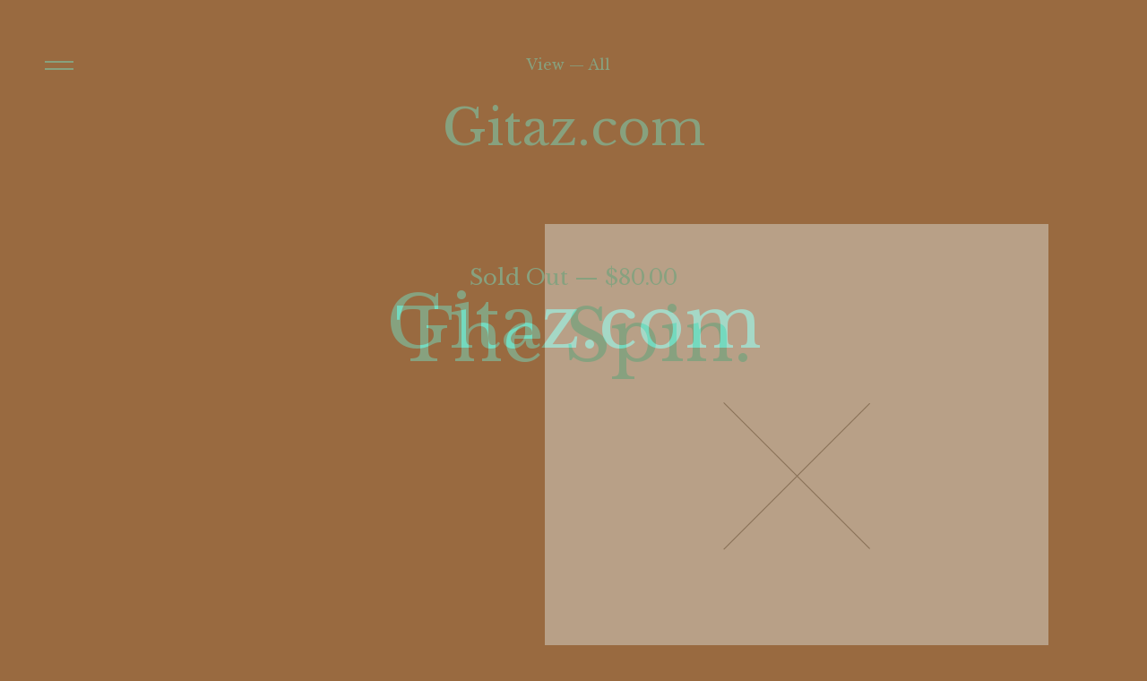

--- FILE ---
content_type: text/html; charset=utf-8
request_url: https://gitaz.bigcartel.com/
body_size: 3171
content:
<!DOCTYPE html>
<html>
  <head>
    <title>Home | Gitaz.com</title>
    <meta charset="utf-8">
    <meta name="viewport" content="width=device-width, initial-scale=1">
    <link href="/theme_stylesheets/195168288/1754791425/theme.css" media="screen" rel="stylesheet" type="text/css">
    <!-- Served from Big Cartel Storefront -->
<!-- Big Cartel generated meta tags -->
<meta name="generator" content="Big Cartel" />
<meta name="author" content="Gitaz.com" />
<meta name="description" content="https://christopheemblard.bigcartel.com/cv gitaz.com@gmail.com ph:0417005991" />
<meta name="referrer" content="strict-origin-when-cross-origin" />
<meta name="theme_name" content="Parade" />
<meta name="theme_version" content="1.2.6" />
<meta property="og:type" content="website" />
<meta property="og:site_name" content="Gitaz.com" />
<meta property="og:title" content="Gitaz.com" />
<meta property="og:url" content="https://gitaz.bigcartel.com/" />
<meta property="og:description" content="https://christopheemblard.bigcartel.com/cv gitaz.com@gmail.com ph:0417005991" />
<meta property="og:image" content="https://assets.bigcartel.com/account_images/4175715/9A1D746D-F821-430A-B18A-7E31E584930E.jpeg?auto=format&amp;fit=max&amp;h=1200&amp;w=1200" />
<meta property="og:image:secure_url" content="https://assets.bigcartel.com/account_images/4175715/9A1D746D-F821-430A-B18A-7E31E584930E.jpeg?auto=format&amp;fit=max&amp;h=1200&amp;w=1200" />
<meta name="twitter:card" content="summary_large_image" />
<meta name="twitter:title" content="Gitaz.com" />
<meta name="twitter:description" content="https://christopheemblard.bigcartel.com/cv gitaz.com@gmail.com ph:0417005991" />
<meta name="twitter:image" content="https://assets.bigcartel.com/account_images/4175715/9A1D746D-F821-430A-B18A-7E31E584930E.jpeg?auto=format&amp;fit=max&amp;h=1200&amp;w=1200" />
<!-- end of generated meta tags -->

<!-- Big Cartel generated link tags -->
<link rel="preconnect" href="https://fonts.googleapis.com" />
<link rel="preconnect" href="https://fonts.gstatic.com" crossorigin="true" />
<link rel="stylesheet" href="//fonts.googleapis.com/css?family=Libre+Baskerville:400,700&amp;display=swap" type="text/css" title="Google Fonts" />
<link rel="canonical" href="https://gitaz.bigcartel.com/" />
<link rel="alternate" href="https://gitaz.bigcartel.com/products.xml" type="application/rss+xml" title="Product Feed" />
<link rel="icon" href="/favicon.svg" type="image/svg+xml" />
<link rel="icon" href="/favicon.ico" type="image/x-icon" />
<link rel="apple-touch-icon" href="/apple-touch-icon.png" />
<!-- end of generated link tags -->

<!-- Big Cartel generated structured data -->
<script type="application/ld+json">
{"@context":"https://schema.org","@type":"BreadcrumbList","itemListElement":[{"@type":"ListItem","position":1,"name":"Home","item":"https://gitaz.bigcartel.com/"}]}
</script>
<script type="application/ld+json">
[{"@context":"https://schema.org","@type":"WebSite","name":"Gitaz.com","description":"https://christopheemblard.bigcartel.com/cv\r\ngitaz.com@gmail.com\r\nph:0417005991\r\n","url":"https://gitaz.bigcartel.com"},{"@context":"https://schema.org","@type":"Organization","name":"Gitaz.com","description":"https://christopheemblard.bigcartel.com/cv\r\ngitaz.com@gmail.com\r\nph:0417005991\r\n","url":"https://gitaz.bigcartel.com","logo":{"@type":"ImageObject","url":"https://assets.bigcartel.com/account_images/4175715/9A1D746D-F821-430A-B18A-7E31E584930E.jpeg?auto=format\u0026fit=max\u0026h=1200\u0026w=1200"}}]
</script>

<!-- end of generated structured data -->

<script>
  window.bigcartel = window.bigcartel || {};
  window.bigcartel = {
    ...window.bigcartel,
    ...{"account":{"id":3397976,"host":"gitaz.bigcartel.com","bc_host":"gitaz.bigcartel.com","currency":"AUD","country":{"code":"AU","name":"Australia"}},"theme":{"name":"Parade","version":"1.2.6","colors":{"button_background_color":"#70424a","button_text_color":"#6cf76c","button_hover_background_color":null,"background_color":"#996a40","primary_text_color":"#75d9be","link_text_color":"#75d9be","link_hover_color":null}},"checkout":{"payments_enabled":false},"page":{"type":"home"}}
  }
</script>
<script type="text/javascript">
  var _bcaq = _bcaq || [];
  _bcaq.push(['_setUrl','stats1.bigcartel.com']);_bcaq.push(['_trackVisit','3397976']);
  (function() {
    var bca = document.createElement('script'); bca.type = 'text/javascript'; bca.async = true;
    bca.src = '/stats.min.js';
    var s = document.getElementsByTagName('script')[0]; s.parentNode.insertBefore(bca, s);
  })();
</script>
<script src="/assets/currency-formatter-e6d2ec3fd19a4c813ec8b993b852eccecac4da727de1c7e1ecbf0a335278e93a.js"></script>
  
<style></style>
</head>

  <body id="home" class="theme">
    <header class="header header-wrapper layout-header">
      <div class="primary-header">
        <div class="header-left">
          <a class="hamburger is-active return-home-link grow-cursor" href="/" title="Home">
            
              <div>
              	<span></span>
              	<span></span>
              </div>
            
          </a>
          <a class="hamburger open-page-nav grow-cursor" href="#" title="Open menu">
            <div>
            	<span></span>
            	<span></span>
            </div>
          </a>
        </div>

        <div class="header-center">
          
            <div class="products-page-title">
              
                
                  <a href="#" class="open-category-nav grow-cursor">View — All</a>
                
              
            </div>
          
        </div>

        <div class="header-right">
          <div class="open-cart">
            <a class="cart-link grow-cursor hidden" href="/cart" title="View Cart">0</a>
          </div>
        </div>
      </div>



      <div class="secondary-header">
        
          
            <a class="store-link grow-cursor" href="/" title="Gitaz.com">Gitaz.com</a>
          
        

      </div>
    </header>

    <main class="main">
      
        


  
    <ul class="product-list">
      
        
        
      <li class="product-card product sold">
        <a class="product-link" href="/product/the-spin">
          <img class="product-thumbnail-image" alt="Image of The Spin." src="https://assets.bigcartel.com/missing.png?auto=format&fit=max&w=2000">
          <div class="product-info">
            <div class="product-status">Sold Out  — $80.00</div>
            <div class="product-name">The Spin.</div>
          </div>
        </a>
      </li>
      <li class="product-card-spacer"></li>
      
        
        
      <li class="product-card product sold">
        <a class="product-link" href="/product/night-camp">
          <img class="product-thumbnail-image" alt="Image of Night camp" src="https://assets.bigcartel.com/missing.png?auto=format&fit=max&w=2000">
          <div class="product-info">
            <div class="product-status">Sold Out  — $80.00</div>
            <div class="product-name">Night camp</div>
          </div>
        </a>
      </li>
      <li class="product-card-spacer"></li>
      
        
        
      <li class="product-card product sold">
        <a class="product-link" href="/product/spot">
          <img class="product-thumbnail-image" alt="Image of Spot. " src="https://assets.bigcartel.com/missing.png?auto=format&fit=max&w=2000">
          <div class="product-info">
            <div class="product-status">Sold Out  — $80.00</div>
            <div class="product-name">Spot. </div>
          </div>
        </a>
      </li>
      <li class="product-card-spacer"></li>
      
        
        
      <li class="product-card product">
        <a class="product-link" href="/product/culture-2-0">
          <img class="product-thumbnail-image" alt="Image of Culture2.0" src="https://assets.bigcartel.com/missing.png?auto=format&fit=max&w=2000">
          <div class="product-info">
            <div class="product-status">$1.00</div>
            <div class="product-name">Culture2.0</div>
          </div>
        </a>
      </li>
      <li class="product-card-spacer"></li>
      
        
        
      <li class="product-card product sold">
        <a class="product-link" href="/product/divine-pink">
          <img class="product-thumbnail-image" alt="Image of Divine pink" src="https://assets.bigcartel.com/missing.png?auto=format&fit=max&w=2000">
          <div class="product-info">
            <div class="product-status">Sold Out  — $80.00</div>
            <div class="product-name">Divine pink</div>
          </div>
        </a>
      </li>
      <li class="product-card-spacer"></li>
      
    </ul>

    

  



      
      <div class="dark-overlay"></div>
    </main>




    
      <div class="intro-overlay">
        <div class="intro-text">
          
            
              Gitaz.com
            
          
        </div>
      </div>
    

    
      <div class="full-screen-overlay category-nav-overlay">
        <div class="header overlay-header">
          <div class="header-left">
            <button class="hamburger grow-cursor close-category-nav-overlay" type="button">
              <div>
              	<span></span>
              	<span></span>
              </div>
            </button>
          </div>
          <div class="overlay-title">Select Category</div>

          <div class="header-placeholder">&nbsp;</div>
        </div>

        <div class="overlay-content centered-content">
          
            <ul class="categories-list">
              <li class="grow-cursor category-link"><a href="/products" title="Products">All Products</a></li>
              
                <li class="grow-cursor category-link"><a title="View Chris" href="/category/chris">Chris</a></li>
              
            </ul>
          
        </div>
      </div>
    

    
      <div class="full-screen-overlay page-nav-overlay">
        <div class="header overlay-header">
          <div class="header-left">
            <button class="hamburger grow-cursor close-page-nav-overlay" type="button">
              <div>
              	<span></span>
              	<span></span>
              </div>
            </button>
          </div>
          <div class="overlay-title">&nbsp;</div>

          <div class="header-placeholder">&nbsp;</div>
        </div>

        <div class="overlay-content centered-content">
          <div class="page-nav-menu">
            <ul class="pages-links link-list">
              <li class="mobile-products-link grow-cursor"><a href="/products" title="Shop">Shop</a></li>
              
                <li class="grow-cursor"><a title="View Chris " href="/chris">Chris </a></li>
              
              <li class="grow-cursor"><a href="/contact" title="Contact">Contact</a></li>
            </ul>

            
              <ul class="social-links link-list">
                

                

                

                

                

                
                  <li><a class="grow-cursor" href="https://christopheemblard.bigcartel.com/cv">Back to site</a></li>
                
              </ul>
            

            <div class="credit grow-cursor"><a href="https://www.bigcartel.com/?utm_source=bigcartel&utm_medium=storefront&utm_campaign=3397976&utm_term=gitaz" data-bc-hook="attribution" rel="nofollow">Powered by Big Cartel</a></div>
          </div>
        </div>
      </div>
    

    <div class="cursor">
      <div class="cursor-text">
        <div class="cursor-text-caption">View</div>
      </div>
    </div>

    

    <script src="//ajax.googleapis.com/ajax/libs/jquery/3.4.1/jquery.min.js"></script>
    <script src="https://assets.bigcartel.com/api/6/api.aud.js?v=1"></script>
    <script>
      var formatMoney = Format.money;
      Format.money = function(number) {
        
          return formatMoney(number, true, true, false);
        
      };
    </script>
    <script src="https://assets.bigcartel.com/theme_assets/121/1.2.6/theme.js?v=1"></script>
    
  

<script defer src="https://static.cloudflareinsights.com/beacon.min.js/vcd15cbe7772f49c399c6a5babf22c1241717689176015" integrity="sha512-ZpsOmlRQV6y907TI0dKBHq9Md29nnaEIPlkf84rnaERnq6zvWvPUqr2ft8M1aS28oN72PdrCzSjY4U6VaAw1EQ==" data-cf-beacon='{"rayId":"9c25d43b5b40ceb4","version":"2025.9.1","serverTiming":{"name":{"cfExtPri":true,"cfEdge":true,"cfOrigin":true,"cfL4":true,"cfSpeedBrain":true,"cfCacheStatus":true}},"token":"44d6648085c9451aa740849b0372227e","b":1}' crossorigin="anonymous"></script>
</body>
</html>


--- FILE ---
content_type: text/css; charset=utf-8
request_url: https://gitaz.bigcartel.com/theme_stylesheets/195168288/1754791425/theme.css
body_size: 6773
content:
/*! Flickity v2.0.10
http://flickity.metafizzy.co
---------------------------------------------- */


.flickity-enabled {
  position: relative;
}

.flickity-enabled:focus { outline: none; }

.flickity-viewport {
  overflow: hidden;
  position: relative;
  height: 100%;
}

.flickity-slider {
  position: absolute;
  width: 100%;
  height: 100%;
}

/* draggable */

.flickity-enabled.is-draggable {
  -webkit-tap-highlight-color: transparent;
          tap-highlight-color: transparent;
  -webkit-user-select: none;
     -moz-user-select: none;
      -ms-user-select: none;
          user-select: none;
}

.flickity-enabled.is-draggable .flickity-viewport {
  cursor: move;
  cursor: -webkit-grab;
  cursor: grab;
}

.flickity-enabled.is-draggable .flickity-viewport.is-pointer-down {
  cursor: -webkit-grabbing;
  cursor: grabbing;
}

/* ---- previous/next buttons ---- */

.flickity-prev-next-button {
  position: absolute;
  top: 50%;
  width: 44px;
  height: 44px;
  border: none;
  border-radius: 50%;
  background: white;
  background: hsla(0, 0%, 100%, 0.75);
  cursor: pointer;
  /* vertically center */
  -webkit-transform: translateY(-50%);
          transform: translateY(-50%);
}

.flickity-prev-next-button:hover { background: white; }

.flickity-prev-next-button:focus {
  outline: none;
  box-shadow: 0 0 0 5px #09F;
}

.flickity-prev-next-button:active {
  opacity: 0.6;
}

.flickity-prev-next-button.previous { left: 10px; }
.flickity-prev-next-button.next { right: 10px; }
/* right to left */
.flickity-rtl .flickity-prev-next-button.previous {
  left: auto;
  right: 10px;
}
.flickity-rtl .flickity-prev-next-button.next {
  right: auto;
  left: 10px;
}

.flickity-prev-next-button:disabled {
  opacity: 0.3;
  cursor: auto;
}

.flickity-prev-next-button svg {
  position: absolute;
  left: 20%;
  top: 20%;
  width: 60%;
  height: 60%;
}

.flickity-prev-next-button .arrow {
  fill: #333;
}

/* ---- page dots ---- */

.flickity-page-dots {
  position: absolute;
  width: 100%;
  bottom: -25px;
  padding: 0;
  margin: 0;
  list-style: none;
  text-align: center;
  line-height: 1;
}

.flickity-rtl .flickity-page-dots { direction: rtl; }

.flickity-page-dots .dot {
  display: inline-block;
  width: 10px;
  height: 10px;
  margin: 0 8px;
  background: #333;
  border-radius: 50%;
  opacity: 0.25;
  cursor: pointer;
}

.flickity-page-dots .dot.is-selected {
  opacity: 1;
}
/*! normalize.css v5.0.0 | MIT License | github.com/necolas/normalize.css */

button,hr,input{overflow:visible}audio,canvas,progress,video{display:inline-block}progress,sub,sup{vertical-align:baseline}html{font-family:sans-serif;line-height:1.15;-ms-text-size-adjust:100%;-webkit-text-size-adjust:100%}body{margin:0} menu,article,aside,details,footer,header,nav,section{display:block}h1{font-size:2em;margin:.67em 0}figcaption,figure,main{display:block}figure{margin:1em 40px}hr{box-sizing:content-box;height:0}code,kbd,pre,samp{font-family:monospace,monospace;font-size:1em}a{background-color:transparent;-webkit-text-decoration-skip:objects}a:active,a:hover{outline-width:0}abbr[title]{border-bottom:none;text-decoration:underline;text-decoration:underline dotted}b,strong{font-weight:bolder}dfn{font-style:italic}mark{background-color:#ff0;color:#000}small{font-size:80%}sub,sup{font-size:75%;line-height:0;position:relative}sub{bottom:-.25em}sup{top:-.5em}audio:not([controls]){display:none;height:0}img{border-style:none}svg:not(:root){overflow:hidden}button,input,optgroup,select,textarea{font-family:sans-serif;font-size:100%;line-height:1.15;margin:0}button,input{}button,select{text-transform:none}[type=submit], [type=reset],button,html [type=button]{-webkit-appearance:button}[type=button]::-moz-focus-inner,[type=reset]::-moz-focus-inner,[type=submit]::-moz-focus-inner,button::-moz-focus-inner{border-style:none;padding:0}[type=button]:-moz-focusring,[type=reset]:-moz-focusring,[type=submit]:-moz-focusring,button:-moz-focusring{outline:ButtonText dotted 1px}fieldset{border:1px solid silver;margin:0 2px;padding:.35em .625em .75em}legend{box-sizing:border-box;color:inherit;display:table;max-width:100%;padding:0;white-space:normal}progress{}textarea{overflow:auto}[type=checkbox],[type=radio]{box-sizing:border-box;padding:0}[type=number]::-webkit-inner-spin-button,[type=number]::-webkit-outer-spin-button{height:auto}[type=search]{-webkit-appearance:textfield;outline-offset:-2px}[type=search]::-webkit-search-cancel-button,[type=search]::-webkit-search-decoration{-webkit-appearance:none}::-webkit-file-upload-button{-webkit-appearance:button;font:inherit}summary{display:list-item}[hidden],template{display:none}
* {
  box-sizing: border-box;
}

html {
  -webkit-tap-highlight-color: transparent;
  height: 100%;
  min-height: 100%;
  position: relative;
  width: 100%;
}

body {
  background-color: #996a40;
  color: #75d9be;
  cursor: default;
  font-family: "Libre Baskerville", serif;
  font-size: 14px;
  height: 100%;
  line-height: 1;
  margin: 0;
  padding: 0;
  width: 100%;
}
body.show-cursor {
  cursor: none !important;
}
body.show-cursor * {
  cursor: none !important;
}
body#product {
  background-color: #664e4e;
  color: #ed2bcd;
}
body#product .cart-link {
  background-color: #ed2bcd;
  color: #664e4e;
}
body#product > header .hamburger span {
  background-color: #ed2bcd;
}
body.overlay-open {
  overflow: hidden;
}
body.maintenance-page {
  cursor: auto !important;
  text-align: center;
}
body.maintenance-page .maintenance-container {
  display: -webkit-flex;
  display: -ms-flexbox;
  display: flex;
  -ms-flex-align: center;
  -webkit-align-items: center;
  align-items: center;
  -ms-flex-pack: center;
  -webkit-justify-content: center;
  justify-content: center;
  height: 100%;
}
body.maintenance-page h1 {
  font-size: 56px;
}
@media screen and (max-width: 767px) {
  body.maintenance-page h1 {
    font-size: 32px;
  }
}
body.maintenance-page p {
  font-size: 24px;
}
@media screen and (max-width: 767px) {
  body.maintenance-page p {
    font-size: 18px;
  }
}
body.maintenance-page .maintenance-social-links {
  font-size: 16px;
}
@media screen and (max-width: 767px) {
  body.maintenance-page .maintenance-social-links {
    font-size: 14px;
  }
}
body.maintenance-page .maintenance-social-links li {
  display: inline-block;
}
@media screen and (max-width: 767px) {
  body.maintenance-page .maintenance-social-links li {
    display: block;
    margin-bottom: 10px;
  }
}
body.maintenance-page .maintenance-social-links a {
  cursor: pointer !important;
  display: block;
  padding: 4px 10px;
}

a {
  color: #75d9be;
  text-decoration: none;
}

h1, h2, h3, h4, h5, h6 {
  font-weight: normal;
}

input, textarea {
  appearance: none;
  background-color: #996a40;
  border: none;
  border-bottom: 1px solid #75d9be;
  border-radius: 0;
  color: #75d9be;
  font-family: "Libre Baskerville", serif;
  font-size: 16px;
  padding: 12px 0;
  width: 100%;
}
input:active, input:focus, textarea:active, textarea:focus {
  outline: none;
}

ol, ul {
  list-style: none;
  margin: 0;
  padding: 0;
}

.header {
  background-color: transparent;
  padding: 50px;
  position: fixed;
  top: 0;
  width: 100%;
  z-index: 97;
}
@media screen and (max-width: 767px) {
  .header {
    padding: 20px;
  }
}
.header.overlay-header {
  position: relative;
}
.header .primary-header {
  display: -webkit-flex;
  display: -ms-flexbox;
  display: flex;
  -ms-flex-align: center;
  -webkit-align-items: center;
  align-items: center;
  -ms-flex-pack: justify;
  -webkit-justify-content: space-between;
  justify-content: space-between;
  margin-bottom: 15px;
}
.header .secondary-header {
  margin: 0 auto;
  text-align: center;
}
.header .header-center {
  text-align: center;
}
.header .store-link {
  display: inline-block;
  font-size: 56px;
  line-height: 1.2em;
}
@media screen and (max-width: 1023px) {
  .header .store-link {
    font-size: 48px;
  }
}
@media screen and (max-width: 767px) {
  .header .store-link {
    font-size: 32px;
  }
}
.header .cart-link {
  background: #75d9be;
  border-radius: 100%;
  color: #996a40;
  display: block;
  font-family: "Libre Baskerville", serif;
  height: 44px;
  font-size: 14px;
  line-height: 44px;
  text-align: center;
  width: 44px;
}
@media screen and (max-width: 767px) {
  .header .cart-link {
    height: 36px;
    line-height: 36px;
    width: 36px;
  }
}
.header .cart-link.expanded {
  -webkit-animation: growUp 1.5s 0.1s;
  animation: growUp 1.5s 0.1s;
}
.header .cart-link.hidden {
  opacity: 0;
  visibility: hidden;
}

.has-flash-message > header {
  -webkit-transition: 0.2s padding ease-out;
  transition: 0.2s padding ease-out;
  padding-top: 100px;
}
.has-flash-message > header.smaller {
  padding-top: 50px;
}
@media screen and (max-width: 767px) {
  .has-flash-message > header.smaller {
    padding-top: 20px;
  }
}

.store-logo {
  max-height: 120px;
}
@media screen and (max-width: 767px) {
  .store-logo {
    max-height: 80px;
  }
}

@keyframes growUp {
  0% {
    -webkit-transform: scale(1);
    transform: scale(1);
  }
  50% {
    -webkit-transform: scale(1.5);
    transform: scale(1.5);
  }
  100% {
    -webkit-transform: scale(1);
    transform: scale(1);
  }
}
#contact .secondary-header, .custom .secondary-header {
  position: relative;
  margin: 0 auto;
  max-width: 100%;
}

.open-category-nav {
  display: block;
  font-family: "Libre Baskerville", serif;
  font-size: 16px;
}
@media screen and (max-width: 767px) {
  .open-category-nav {
    font-size: 14px;
  }
}

.hamburger {
  -webkit-transform: rotate(0deg);
  transform: rotate(0deg);
  -webkit-transition: 0.5s ease-in-out;
  transition: 0.5s ease-in-out;
  background: none;
  border: none;
  height: 32px;
  margin: 0;
  outline: none;
  padding: 0;
  position: relative;
  width: 32px;
}
.hamburger.open-page-nav {
  display: none;
}
.hamburger div {
  height: 32px;
  position: relative;
  top: 12px;
  width: 32px;
}
@media screen and (max-width: 767px) {
  .hamburger div {
    height: 24px;
    width: 24px;
  }
}
.hamburger span {
  -webkit-transform: rotate(0deg);
  transform: rotate(0deg);
  -webkit-transition: 0.3s all;
  transition: 0.3s all;
  background-color: #75d9be;
  display: block;
  position: absolute;
  height: 2px;
  width: 100%;
  opacity: 1;
  left: 0;
}
.hamburger span:nth-child(1) {
  top: 0px;
}
.hamburger span:nth-child(2) {
  top: 8px;
}
.hamburger.is-active span:nth-child(1) {
  -webkit-transform: rotate(-45deg);
  transform: rotate(-45deg);
  top: 4px;
}
.hamburger.is-active span:nth-child(2) {
  -webkit-transform: rotate(45deg);
  transform: rotate(45deg);
  top: 4px;
}

.return-icon {
  fill: #ed2bcd;
  height: 30px;
  width: 30px;
}
@media screen and (max-width: 767px) {
  .return-icon {
    height: 24px;
    width: 24px;
  }
}

#home .open-page-nav, #products .open-page-nav {
  display: block;
}
#home .return-home-link, #products .return-home-link {
  display: none;
}

#contact .open-page-nav, .custom .open-page-nav {
  display: block;
}
#contact .return-home-link, .custom .return-home-link {
  display: none;
}

.main {
  margin: 0 auto;
  margin-top: 200px;
  padding: 50px;
  position: relative;
  width: 100%;
}
@media screen and (max-width: 767px) {
  .main {
    padding: 50px 20px;
  }
}

.page-nav-menu {
  flex: 1 0 200px;
}
@media screen and (max-width: 1023px) {
  .page-nav-menu {
    flex: none;
    width: 100%;
  }
}

@media screen and (max-width: 1023px) {
  .main > .page-nav-menu {
    display: none;
  }
}
.custom .main, #contact .main {
  display: -webkit-flex;
  display: -ms-flexbox;
  display: flex;
  font-size: 24px;
  line-height: 40px;
}
@media screen and (max-width: 1023px) {
  .custom .main, #contact .main {
    padding-top: 0;
  }
}

.custom-page-title {
  font-family: "Libre Baskerville", serif;
  font-size: 32px;
  line-height: 1.2em;
  margin-bottom: 40px;
  text-align: center;
}
@media screen and (max-width: 767px) {
  .custom-page-title {
    font-size: 24px;
  }
}

.custom-page-content {
  font-family: "Libre Baskerville", serif;
  margin: 0 auto;
  max-width: 960px;
  padding: 0 60px;
  width: 100%;
}
@media screen and (max-width: 1023px) {
  .custom-page-content {
    max-width: 100%;
    padding: 0;
  }
}
@media screen and (max-width: 767px) {
  .custom-page-content {
    font-size: 18px;
  }
}

.custom-page img, .custom-page iframe {
  display: block;
  max-width: 100%;
}
.custom-page a {
  text-decoration: underline;
}
.custom-page p {
  margin: 0 0 1em 0;
}
.custom-page ol, .custom-page ul {
  list-style: inherit;
  margin: 1em 0;
  padding: 0 0 0 25px;
}

.empty-container {
  flex: 1 0 200px;
}
@media screen and (max-width: 1023px) {
  .empty-container {
    display: none;
  }
}

.wrapper {
  padding-left: 50px;
  padding-right: 50px;
}
@media screen and (max-width: 767px) {
  .wrapper {
    padding-left: 20px;
    padding-right: 20px;
  }
}

.intro-overlay {
  display: -webkit-flex;
  display: -ms-flexbox;
  display: flex;
  -ms-flex-align: center;
  -webkit-align-items: center;
  align-items: center;
  -ms-flex-pack: center;
  -webkit-justify-content: center;
  justify-content: center;
  background-color: #996a40;
  color: #75d9be;
  font-size: 80px;
  height: 100%;
  left: 0;
  line-height: 92px;
  padding: 0 50px;
  position: fixed;
  top: 0;
  width: 100%;
  z-index: 99;
}
@media screen and (max-width: 767px) {
  .intro-overlay {
    font-size: 40px;
    line-height: 52px;
    padding: 0 20px;
  }
}
.intro-overlay.preload {
  background-color: #996a40;
}
.intro-overlay .intro-text {
  display: none;
  text-align: center;
}

.cursor {
  display: -webkit-flex;
  display: -ms-flexbox;
  display: flex;
  -ms-flex-align: center;
  -webkit-align-items: center;
  align-items: center;
  -ms-flex-pack: center;
  -webkit-justify-content: center;
  justify-content: center;
  -webkit-transform: translateZ(0) scale(0.11);
  transform: translateZ(0) scale(0.11);
  -webkit-transition: transform 0.2s ease-in-out;
  transition: transform 0.2s ease-in-out;
  transform-origin: center;
  opacity: 0;
  height: 120px;
  width: 120px;
}

.show-cursor .cursor {
  background-color: #70424a;
  border-radius: 50%;
  color: #6cf76c;
  font-family: "Libre Baskerville", serif;
  font-size: 16px;
  line-height: 120px;
  opacity: 1;
  pointer-events: none;
  position: fixed;
  text-align: center;
  z-index: 1000;
}
.show-cursor .cursor .cursor-text {
  font-size: 0px;
  line-height: 20px;
  opacity: 0;
}
.show-cursor .cursor.expanded {
  -webkit-transform: scale(1);
  transform: scale(1);
  -webkit-transition: height 0.2s ease-in-out width 0.2s ease-in-out;
  transition: height 0.2s ease-in-out width 0.2s ease-in-out;
}
.show-cursor .cursor.expanded .cursor-text {
  font-size: 16px;
  opacity: 1;
}
.show-cursor .cursor.small-expanded {
  -webkit-transform: scale(0.15);
  transform: scale(0.15);
  -webkit-transition: height 0.2s ease-in-out width 0.2s ease-in-out;
  transition: height 0.2s ease-in-out width 0.2s ease-in-out;
}

.arrow {
  display: none;
}

.show-cursor .arrow {
  height: 60px;
  width: 60px;
  z-index: 1000;
  pointer-events: none;
  display: none;
  position: absolute;
}
.show-cursor .arrow svg {
  fill: #70424a;
  height: 60px;
  width: 60px;
}

.dark-overlay {
  -webkit-transition: all 0.5s cubic-bezier(0.25, 0.1, 0.25, 1);
  transition: all 0.5s cubic-bezier(0.25, 0.1, 0.25, 1);
  background-color: rgba(0, 0, 0, 0.5);
  height: 100vh;
  left: 0;
  opacity: 0;
  position: fixed;
  top: 0;
  visibility: hidden;
  width: 100%;
  z-index: 98;
}
.dark-overlay.visible {
  opacity: 1;
  visibility: visible;
}

.full-screen-overlay {
  -webkit-overflow-scrolling: touch;
  -webkit-transition: all 0.5s cubic-bezier(0.25, 0.1, 0.25, 1);
  transition: all 0.5s cubic-bezier(0.25, 0.1, 0.25, 1);
  background-color: #996a40;
  color: #75d9be;
  font-size: 20px;
  height: 100vh;
  left: 0;
  opacity: 0;
  overflow: auto;
  padding-bottom: 140px;
  position: fixed;
  top: 0;
  width: 100%;
  visibility: hidden;
  z-index: 98;
}
.full-screen-overlay.show {
  opacity: 1;
  visibility: visible;
}
.full-screen-overlay .hamburger {
  margin-right: auto;
}
@media screen and (max-width: 767px) {
  .full-screen-overlay .hamburger {
    top: -4px;
  }
}
.full-screen-overlay .overlay-title {
  font-family: "Libre Baskerville", serif;
  font-size: 16px;
  text-align: center;
}
.full-screen-overlay .overlay-content {
  display: -webkit-flex;
  display: -ms-flexbox;
  display: flex;
  margin: 0 auto;
  padding: 50px;
  width: 100%;
}
@media screen and (max-width: 767px) {
  .full-screen-overlay .overlay-content {
    padding: 20px;
  }
}
.full-screen-overlay .overlay-content.centered-content {
  -ms-flex-pack: center;
  -webkit-justify-content: center;
  justify-content: center;
  max-width: 800px;
}

.overlay-header {
  display: -webkit-flex;
  display: -ms-flexbox;
  display: flex;
  -ms-flex-pack: justify;
  -webkit-justify-content: space-between;
  justify-content: space-between;
  -ms-flex-align: center;
  -webkit-align-items: center;
  align-items: center;
  left: 0;
  position: absolute;
  top: 0;
  width: 100%;
}

.header-placeholder {
  height: 40px;
  width: 40px;
}

.categories-list, .link-list {
  font-size: 32px;
  line-height: 48px;
  text-align: center;
}
.categories-list > li, .link-list > li {
  margin-bottom: 16px;
}
@media screen and (max-width: 767px) {
  .categories-list, .link-list {
    font-size: 24px;
    line-height: 40px;
  }
  .categories-list .category-link, .link-list .category-link {
    margin-bottom: 12px;
  }
}

.social-links {
  font-family: "Libre Baskerville", serif;
  font-size: 16px;
  line-height: 24px;
  margin: 32px 0 0;
}
@media screen and (max-width: 767px) {
  .social-links {
    font-size: 14px;
  }
}

.credit {
  font-family: "Libre Baskerville", serif;
  font-size: 14px;
  line-height: 14px;
  margin-top: 32px;
  text-align: center;
}
@media screen and (max-width: 767px) {
  .credit {
    font-size: 12px;
  }
}

.scrollbar-measure {
  height: 100px;
  overflow: scroll;
  position: absolute;
  top: -9999px;
}

.button {
  -webkit-transition: 0.2s linear;
  transition: 0.2s linear;
  appearance: none;
  -webkit-appearance: none;
  background-color: #70424a;
  border: none;
  border-radius: 0;
  color: #6cf76c;
  display: inline-block;
  font-family: "Libre Baskerville", serif;
  font-size: 16px;
  height: 60px;
  line-height: 60px;
  outline: none;
  text-align: center;
  width: 100%;
}
.button.minimal-button {
  background: none;
  color: #75d9be;
  border: none;
  font-size: 15px;
  padding: 0;
}
.button.minimal-button:not(:disabled):hover, .button.minimal-button:not(:disabled):active, .button.minimal-button:not(:disabled):focus {
  text-decoration: underline;
}
.button:disabled, .button.disabled {
  opacity: 0.25;
  cursor: not-allowed;
}
.button:not(:disabled):hover, .button:not(:disabled):active, .button:not(:disabled):focus {
  opacity: 0.7;
}

.flash-message {
  display: none;
}

.has-flash-message .flash-message {
  display: -webkit-flex;
  display: -ms-flexbox;
  display: flex;
  -ms-flex-align: center;
  -webkit-align-items: center;
  align-items: center;
  -ms-flex-pack: center;
  -webkit-justify-content: center;
  justify-content: center;
  background-color: #f7cdcd;
  color: #3cf716;
  font-size: 16px;
  left: 0;
  line-height: 26px;
  padding: 14px 50px;
  position: absolute;
  top: 0;
  width: 100%;
  z-index: 97;
}
@media screen and (max-width: 767px) {
  .has-flash-message .flash-message {
    font-size: 14px;
    padding: 14px 25px;
  }
}
.has-flash-message .flash-message .flash-message-text {
  text-align: center;
  width: calc(100% - 100px);
}
@media screen and (max-width: 767px) {
  .has-flash-message .flash-message .flash-message-text {
    width: calc(100% - 50px);
  }
}
.has-flash-message .flash-message .flash-message-close {
  -webkit-transform: translateY(-50%);
  transform: translateY(-50%);
  position: absolute;
  right: 50px;
  top: 50%;
}
@media screen and (max-width: 767px) {
  .has-flash-message .flash-message .flash-message-close {
    right: 20px;
  }
}
.has-flash-message .flash-message .flash-message-close svg {
  fill: #3cf716;
  height: 14px;
  width: 14px;
}

ul.errors {
  color: #AF5F55;
  font-family: "Libre Baskerville", serif;
  font-size: 16px;
  line-height: 24px;
  list-style: none;
  margin-bottom: 40px;
  padding: 0;
  text-align: center;
}
ul.errors li {
  margin-bottom: 10px;
}
ul.errors.home-errors {
  margin-bottom: 100px;
}
.product-list {
  list-style: none;
  margin: 0;
  max-width: 100%;
  padding: 0 60px;
  position: relative;
  width: 100%;
}
@media screen and (max-width: 1023px) {
  .product-list {
    padding: 0;
  }
}

.product-card {
  -webkit-transition: opacity 2s cubic-bezier(0.25, 0.1, 0.25, 1);
  transition: opacity 2s cubic-bezier(0.25, 0.1, 0.25, 1);
  max-width: 53%;
  position: relative;
  width: 100%;
}
@media screen and (max-width: 1023px) {
  .product-card {
    max-width: 60%;
  }
}
.product-card .product-status {
  font-family: "Libre Baskerville", serif;
  font-size: 24px;
  line-height: 30px;
}
@media screen and (max-width: 1023px) {
  .product-card .product-status {
    font-size: 16px;
  }
}
.product-card .product-name {
  font-size: 88px;
  line-height: 1.25em;
}
@media screen and (max-width: 1500px) {
  .product-card .product-name {
    font-size: 80px;
  }
}
@media screen and (max-width: 1200px) {
  .product-card .product-name {
    font-size: 72px;
  }
}
@media screen and (max-width: 1200px) and (orientation: landscape) {
  .product-card .product-name {
    font-size: 64px;
  }
}
@media screen and (max-width: 1023px) {
  .product-card .product-name {
    font-size: 64px;
  }
}
@media screen and (max-width: 1023px) and (orientation: landscape) {
  .product-card .product-name {
    font-size: 40px;
  }
}
@media screen and (max-width: 767px) {
  .product-card .product-name {
    font-size: 40px;
  }
}
.product-card .product-info {
  -webkit-transform: translateX(-50%) translateY(-50%);
  transform: translateX(-50%) translateY(-50%);
  -webkit-transition: all 0.2s cubic-bezier(0.25, 0.1, 0.25, 1);
  transition: all 0.2s cubic-bezier(0.25, 0.1, 0.25, 1);
  left: 50%;
  max-width: 80%;
  opacity: 0;
  position: fixed;
  text-align: center;
  top: 50%;
  visibility: hidden;
  width: 100%;
  z-index: 30;
}
.product-card:nth-child(4n+1) {
  margin-left: auto;
}

.product-card-spacer {
  height: 30vh;
  width: 100%;
}
@media screen and (max-width: 767px) {
  .product-card-spacer {
    height: 15vh;
  }
}

.show-product-title .product-info {
  opacity: 1;
  visibility: visible;
}

.product-link {
  display: block;
  position: relative;
}

.product-thumbnail-image {
  display: block;
  width: 100%;
}

.spinner {
  -webkit-animation: sk-scaleout 1s infinite ease-in-out;
  animation: sk-scaleout 1s infinite ease-in-out;
  background-color: #70424a;
  border-radius: 100%;
  height: 40px;
  margin: 200px auto;
  width: 40px;
}

@-webkit-keyframes sk-scaleout {
  0% {
    -webkit-transform: scale(0);
  }
  100% {
    -webkit-transform: scale(1);
    opacity: 0;
  }
}
@keyframes sk-scaleout {
  0% {
    -webkit-transform: scale(0);
    transform: scale(0);
  }
  100% {
    -webkit-transform: scale(1);
    transform: scale(1);
    opacity: 0;
  }
}
.infinite-scroll-last {
  font-family: "Libre Baskerville", serif;
  font-size: 16px;
  margin: 10vh auto;
  text-align: center;
}

.no-products-found {
  font-size: 20px;
  text-align: center;
}
.product-page-title {
  font-size: 32px;
  margin: 0;
}
@media screen and (max-width: 1023px) and (orientation: portrait) {
  .product-page-title {
    display: none;
  }
}

.product-page-subtitle {
  font-family: "Libre Baskerville", serif;
  font-size: 16px;
}
@media screen and (max-width: 1023px) and (orientation: portrait) {
  .product-page-subtitle {
    display: none;
  }
}

.product-images {
  height: 100vh;
  left: 0;
  margin: 0 auto;
  position: absolute;
  top: 0;
  width: 100%;
}
@media screen and (max-width: 1023px) and (orientation: portrait) {
  .product-images {
    height: auto;
    margin-bottom: 50px;
    position: relative;
  }
  .product-images.multiple-product-images {
    margin-bottom: 70px;
  }
}

@supports (object-fit: cover) {
  .product-images:before {
    content: "objectfit";
    display: none;
  }
}
.product-image {
  left: 0;
  top: 0;
  right: 0;
  bottom: 0;
  position: absolute;
  height: 100vh;
  width: 100%;
}
@media screen and (max-width: 1023px) and (orientation: portrait) {
  .product-image {
    position: relative;
    left: auto;
    top: auto;
    bottom: auto;
    height: auto;
  }
}
.product-image.fit {
  height: calc(100vh - 400px);
  margin: 200px 100px;
  width: calc(100% - 200px);
}
@media screen and (max-width: 1023px) {
  .product-image.fit {
    height: auto;
    margin: 0;
    width: 100%;
  }
}
.product-image.fit img {
  height: 100%;
  margin: 0 auto;
  max-height: 100%;
  max-width: 100%;
  width: auto;
}
@media screen and (max-width: 1023px) {
  .product-image.fit img {
    height: auto;
    width: 100%;
  }
}
.product-image img {
  display: block;
  object-fit: cover;
  object-position: 50% 50%;
  width: 100%;
  height: 100vh;
}
@media screen and (max-width: 1023px) and (orientation: portrait) {
  .product-image img {
    height: 100%;
  }
}

.flickity-viewport {
  -webkit-transition: height 0.2s;
  transition: height 0.2s;
  z-index: 94;
}

.flickity-page-dots {
  bottom: 50px;
  z-index: 94;
}
@media screen and (max-width: 1023px) and (orientation: portrait) {
  .flickity-page-dots {
    bottom: -40px;
  }
}
.flickity-page-dots .dot {
  background: #ed2bcd;
  border-radius: 0;
  height: 2px;
  width: 24px;
}

.multiple-product-images .flickity-prev-next-button {
  border-radius: 0;
  background: transparent;
  bottom: 0;
  height: 100%;
  padding: 0;
  top: 0;
  transform: none;
  width: calc(50% - 150px);
  z-index: 95;
}
.multiple-product-images .flickity-prev-next-button svg {
  display: none;
}
.multiple-product-images .flickity-prev-next-button:hover {
  background: transparent;
}
.multiple-product-images .flickity-prev-next-button.previous {
  left: 0;
}
.multiple-product-images .flickity-prev-next-button.next {
  right: 0;
}

.touch-device .multiple-product-images .flickity-prev-next-button {
  opacity: 0;
  visibility: hidden;
}

.product-page-content {
  -webkit-transform: translateX(-50%);
  transform: translateX(-50%);
  left: 50%;
  min-height: calc(100vh - 100px);
  padding: 0 50px;
  position: absolute;
  top: calc(100vh + 100px);
  width: 100%;
}
@media screen and (max-width: 1023px) {
  .product-page-content {
    margin-top: 60px;
  }
}
@media screen and (max-width: 767px) {
  .product-page-content {
    -webkit-transform: none;
    transform: none;
    position: relative;
    top: auto;
    left: 0;
    margin-top: 100vh;
  }
}
@media screen and (max-width: 1023px) and (orientation: portrait) {
  .product-page-content {
    margin-top: 0;
  }
}

.product-page-button {
  display: block;
  width: 100%;
}

.product-page-buttons {
  margin: 0 auto 80px;
  max-width: 424px;
  text-align: center;
  width: 100%;
}
@media screen and (max-width: 767px) {
  .product-page-buttons {
    margin-bottom: 40px;
  }
}

.product-description {
  font-family: "Libre Baskerville", serif;
  font-size: 24px;
  line-height: 40px;
  margin: 0 auto;
  max-width: 800px;
  width: 100%;
}
@media screen and (max-width: 767px) {
  .product-description {
    font-size: 18px;
    line-height: 32px;
    padding-bottom: 64px;
  }
}
.product-description a {
  color: #ed2bcd;
  text-decoration: underline;
}
.product-description img, .product-description iframe {
  display: block;
  max-width: 100%;
}
.product-description ol, .product-description ul {
  list-style: inherit;
  margin: 1em 0;
  padding: 0 0 0 25px;
}

.options-list {
  display: -webkit-flex;
  display: -ms-flexbox;
  display: flex;
  -webkit-flex-wrap: wrap;
  -ms-flex-wrap: wrap;
  flex-wrap: wrap;
  -ms-flex-pack: center;
  -webkit-justify-content: center;
  justify-content: center;
  font-size: 16px;
  margin: 0 0 40px;
  padding: 0;
  text-align: center;
}
.options-list.product-options-list {
  margin-bottom: 20px;
}
.options-list .option-item {
  display: -webkit-flex;
  display: -ms-flexbox;
  display: flex;
  -webkit-flex-direction: column;
  -ms-flex-direction: column;
  flex-direction: column;
  -webkit-transition: all 0.3s linear;
  transition: all 0.3s linear;
  margin: 0 0 10px;
  padding: 0;
}
.options-list .option-item[disabled="disabled"] label {
  background: #996a40 !important;
  color: #75d9be !important;
  cursor: not-allowed;
  opacity: 0.5;
  text-decoration: line-through;
}
.options-list .option-item.hidden {
  display: none;
}

.product-option-group-title {
  color: #75d9be;
  font-family: "Libre Baskerville", serif;
  font-size: 32px;
  line-height: 38px;
  margin-bottom: 25px;
  text-align: center;
}

.product-option-value-radio {
  -webkit-appearance: none;
  -moz-appearance: none;
  appearance: none;
  border: none;
  margin: 0;
  padding: 0;
}
.product-option-value-radio:hidden {
  display: none;
}
.product-option-value-radio:not([disabled="disabled"]):hover + .product-option-value-label, .product-option-value-radio:not([disabled="disabled"]):focus + .product-option-value-label {
  background: #75d9be;
  border: 2px solid #75d9be;
  color: #996a40;
}
.product-option-value-radio:checked + .product-option-value-label {
  background: #75d9be;
  border: 2px solid #75d9be;
  color: #996a40;
}
.product-option-value-radio:disabled + .product-option-value-label {
  background: #996a40;
  color: #75d9be;
  cursor: not-allowed;
  opacity: 0.5;
  text-decoration: line-through;
}
.product-option-value-radio.hidden + .product-option-value-label {
  display: none;
}

.product-option-value-label {
  -webkit-transition: background, color 0.3s ease-in-out;
  transition: background, color 0.3s ease-in-out;
  border: 2px solid #75d9be;
  cursor: pointer;
  line-height: 20px;
  margin-right: 10px;
  padding: 16px 24px;
}

.product-quantity {
  display: none;
}

.show-mobile-portrait {
  display: none;
  padding: 0 50px;
  text-align: center;
}
@media screen and (max-width: 1023px) and (orientation: portrait) {
  .show-mobile-portrait {
    display: block;
    margin-bottom: 40px;
  }
}

.mobile-product-title {
  font-size: 24px;
  line-height: 32px;
  text-align: center;
}

.mobile-product-subtitle {
  font-family: "Libre Baskerville", serif;
  font-size: 16px;
  margin-top: 20px;
}

#product .main {
  margin-top: 0;
}
@media screen and (max-width: 1023px) and (orientation: portrait) {
  #product .main {
    padding: 0;
  }
}

.reset-selection-button-container {
  text-align: center;
  width: 100%;
}

button.reset-selection-button {
  display: none;
  height: auto;
  max-width: 100%;
  line-height: normal;
  margin: 20px auto 0;
  padding: 8px !important;
  width: auto;
}

#instant-checkout-button {
  margin-top: 12px;
  width: 100%;
}
.contact-label {
  display: block;
  font-family: "Libre Baskerville", serif;
  font-size: 18px;
}

.contact-form {
  width: 100%;
}
.contact-form input, .contact-form textarea {
  appearance: none;
  background-color: #996a40;
  border: none;
  border-bottom: 1px solid #75d9be;
  color: #75d9be;
  font-size: 16px;
  padding: 12px 0;
  width: 100%;
}
.contact-form input:active, .contact-form input:focus, .contact-form textarea:active, .contact-form textarea:focus {
  border-bottom: 1px solid #75d9be;
  outline: none;
}

.input-holder {
  position: relative;
}

.contact-form-block {
  margin-bottom: 56px;
}
.contact-form-block.contact-message, .contact-form-block.contact-recaptcha {
  margin-bottom: 36px;
}

.recaptcha-instructions {
  color: #75d9be;
  font-size: 14px;
  line-height: 1.5em;
}

.contact-sent {
  text-align: center;
}
#cart > header .secondary-header, #cart > header .primary-header {
  display: none;
}
#cart > .main {
  padding-top: 0;
}

.cart-page-title {
  color: #75d9be;
  font-family: "Libre Baskerville", serif;
  font-size: 32px;
}
@media screen and (max-width: 767px) {
  .cart-page-title {
    font-size: 24px;
  }
}

.cart-holder {
  -webkit-overflow-scrolling: touch;
  background-color: #996a40;
  height: auto;
  left: 0;
  max-height: 100vh;
  overflow-y: auto;
  padding-bottom: 64px;
  position: fixed;
  top: 0;
  width: 100%;
  z-index: 200;
}
@media screen and (max-width: 1023px) and (orientation: portrait) {
  .cart-holder {
    height: 100vh;
  }
}
.cart-holder header {
  padding: 0;
  position: relative;
  top: 0;
  left: 0;
  width: 100%;
}
.cart-holder .store-link {
  font-size: 40px;
}

.cart-content {
  margin: 0 auto 32px;
  max-width: 800px;
  width: 100%;
}
@media screen and (max-width: 767px) {
  .cart-content {
    padding: 0 20px 32px;
  }
}

.cart-empty-message {
  font-size: 20px;
  line-height: 30px;
  text-align: center;
}
@media screen and (max-width: 767px) {
  .cart-empty-message {
    font-size: 14px;
    line-height: 24px;
  }
}
.cart-empty-message a {
  text-decoration: underline;
}

.cart-items {
  border-bottom: 1px solid #75d9be;
}

.cart-item {
  display: -webkit-flex;
  display: -ms-flexbox;
  display: flex;
  -webkit-flex-direction: row;
  -ms-flex-direction: row;
  flex-direction: row;
  -ms-flex-align: center;
  -webkit-align-items: center;
  align-items: center;
  border-top: 1px solid #75d9be;
  color: #75d9be;
  font-family: "Libre Baskerville", serif;
  font-size: 16px;
  padding: 24px 0;
}
@media screen and (max-width: 767px) {
  .cart-item {
    -webkit-flex-wrap: wrap;
    -ms-flex-wrap: wrap;
    flex-wrap: wrap;
  }
}

.item-image-details {
  display: -webkit-flex;
  display: -ms-flexbox;
  display: flex;
  -ms-flex-align: center;
  -webkit-align-items: center;
  align-items: center;
  width: 60%;
}
@media screen and (max-width: 767px) {
  .item-image-details {
    -webkit-flex-basis: 90%;
    -ms-flex-preferred-size: 90%;
    flex-basis: 90%;
  }
}

.item-details {
  line-height: 1.5em;
  padding: 0 32px 0 24px;
}
@media screen and (max-width: 767px) {
  .item-details {
    line-height: 1.1em;
  }
}

.item-details-name {
  font-family: "Libre Baskerville", serif;
}

.item-quantity-holder {
  display: -webkit-flex;
  display: -ms-flexbox;
  display: flex;
  -ms-flex-align: center;
  -webkit-align-items: center;
  align-items: center;
  padding-right: 30px;
}
@media screen and (max-width: 767px) {
  .item-quantity-holder {
    order: 3;
    margin-left: 0;
    margin-top: 20px;
    max-width: 50%;
  }
}

.item-details-price {
  margin-left: auto;
}
@media screen and (max-width: 767px) {
  .item-details-price {
    order: 4;
    margin-top: 20px;
  }
}

.item-details-option {
  font-size: 12px;
  margin-top: 6px;
}

.qty-button {
  background: none;
  border: none;
  height: 30px;
  outline: none;
  padding: 0;
  width: 30px;
}
.qty-button.remove-qty {
  margin-left: auto;
  text-align: right;
}
@media screen and (max-width: 767px) {
  .qty-button.remove-qty {
    -webkit-flex-basis: 10%;
    -ms-flex-preferred-size: 10%;
    flex-basis: 10%;
    order: 2;
  }
}
.qty-button svg {
  display: block;
  fill: #75d9be;
  height: 30px;
  width: 30px;
}

.qty-input {
  border: none;
  height: 24px;
  line-height: 24px;
  padding: 0;
  text-align: center;
  width: 64px;
}
@media screen and (max-width: 767px) {
  .qty-input {
    font-size: 16px;
    width: 54px;
  }
}

.item-image {
  background-position: 50% 50%;
  background-size: cover;
  display: block;
  height: 100px;
  min-width: 100px;
  width: 100px;
}

.checkout-btn {
  margin-top: 32px;
}
@media screen and (max-width: 767px) {
  .checkout-btn {
    font-size: 14px;
  }
}
@media screen and (max-width: 1023px) and (orientation: portrait) {
  .checkout-btn {
    bottom: 0;
    left: 0;
    position: fixed;
    width: 100%;
  }
}






